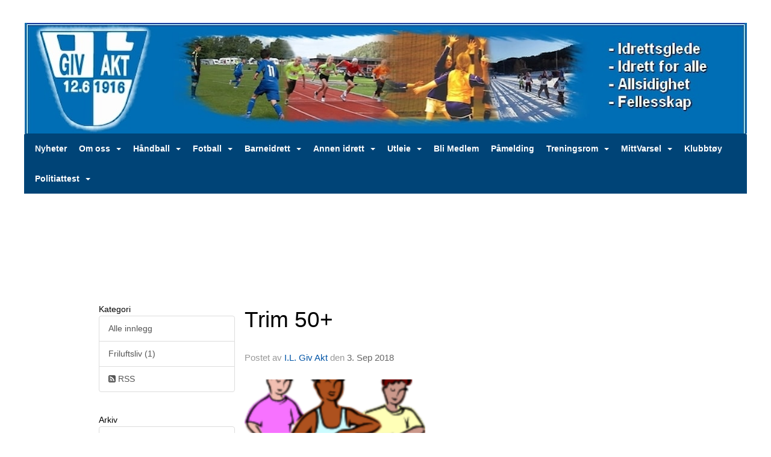

--- FILE ---
content_type: text/html
request_url: https://www.giv-akt.no/next/blog/post/131055/trim-50-
body_size: 90225
content:

<!DOCTYPE html>
<html lang="no">
<head>
    <meta charset="utf-8" />
    <meta name="viewport" content="width=device-width, initial-scale=1.0" />
    
    <title>Trim 50&#x2B;</title>
    <link rel="shortcut icon" href="/favicon.ico" type="image/x-icon" />
<script>
    (function () {
        var site = {"site":{"siteId":2677,"nifOrgSyncActive":true,"orgId":24051,"federationId":0,"applicationId":200000195,"applicationLogo":"https://cdn-bloc.no/background/200000195/394/2018/10/9/idrettenonline-logo.png","siteProfileUserId":1101602164,"siteProfileUserName":"I.L. Giv Akt","sitename":"I.L. Giv Akt","domain":"www.giv-akt.no","mainSite":{"siteId":2677,"nifOrgSyncActive":true,"orgId":24051,"federationId":0,"applicationId":200000195,"applicationLogo":null,"siteProfileUserId":1101602164,"siteProfileUserName":"I.L. Giv Akt","sitename":"I.L. Giv Akt","domain":"www.giv-akt.no","mainSite":null}},"mininetwork":{"siteId":2677,"miniNetworkId":0,"miniNetworkTitle":"","domain":"www.giv-akt.no","userId":1101602164,"mainSiteId":0,"siteIdForMemberDetails":0,"siteIdForEconomy":0},"isoCode":"nb-no","updateTime":"2026-01-19T23:22:33.9463885+01:00","dateFormat":"dd.mm.yy","webApiEndpoint":"https://webapi.webfarm3.bloc.no"};
        var siteContext = {"site":{"siteId":2677,"nifOrgSyncActive":true,"orgId":24051,"federationId":0,"applicationId":200000195,"applicationLogo":"https://cdn-bloc.no/background/200000195/394/2018/10/9/idrettenonline-logo.png","siteProfileUserId":1101602164,"siteProfileUserName":"I.L. Giv Akt","sitename":"I.L. Giv Akt","domain":"www.giv-akt.no","mainSite":{"siteId":2677,"nifOrgSyncActive":true,"orgId":24051,"federationId":0,"applicationId":200000195,"applicationLogo":null,"siteProfileUserId":1101602164,"siteProfileUserName":"I.L. Giv Akt","sitename":"I.L. Giv Akt","domain":"www.giv-akt.no","mainSite":null}},"mininetwork":{"siteId":2677,"miniNetworkId":0,"miniNetworkTitle":"","domain":"www.giv-akt.no","userId":1101602164,"mainSiteId":0,"siteIdForMemberDetails":0,"siteIdForEconomy":0},"isoCode":"nb-no","updateTime":"2026-01-19T23:22:33.9463885+01:00","dateFormat":"dd.mm.yy","webApiEndpoint":"https://webapi.webfarm3.bloc.no"};
        var userContext = {"mainProfile":{"userId":0,"guid":"","username":"","firstname":"","lastname":"","sex":0,"image":"","profileTypeId":0,"ParentUserId":null,"isPrimaryAccount":false},"currentProfile":{"userId":0,"guid":"","username":"","firstname":"","lastname":"","sex":0,"image":"","profileTypeId":0,"ParentUserId":null,"isPrimaryAccount":false},"accountId":0,"email":"","isWebmaster":false,"isPublisher":false,"isDevAdmin":false,"isNetworkAdmin":false,"updateTime":"2026-01-19T23:22:33.946418+01:00"};
        var themeCollectionContext = {"id":0,"name":null,"thumbnail":null,"header":{"id":183,"lastModified":"0001-01-01T00:00:00","title":"Idretten Online - Grønn","favIcon":"/favicon.ico","siteId":394,"image":"http://content.bloc.net/Files/SiteID/500/menutemplate/gron.png","updateTime":"0001-01-01T00:00:00","css":"","creator":null,"isPublic":false,"about":""},"logo":{"lastModified":"0001-01-01T00:00:00","fileName":"https://azure.content.bloc.net/logo/200000195/2677/2018/9/7/header-04.jpg","uploadTime":"2018-09-07T09:46:08.7438039+02:00","imageWidth":980,"imageHeight":150,"logoTopPosition":38,"logoLeftPosition":1,"logoMarginBottom":0,"logoCustomWidth":1200,"logoCustomHeight":184,"containerHeight":222,"containerWidth":1200,"logoVisibility":"always","disabled":false,"wrapperWidth":"1200px","wrapperBackgroundColor":"","url":"/","wrapperMarginLeft":"0px","wrapperMarginRight":"0px","wrapperMarginTop":"0px","wrapperMarginBottom":"0px","wrapperBackgroundImage":"","wrapperBackgroundThemePosition":"","wrapperBackgroundThemeRepeat":"","wrapperBackgroundThemeFixedImage":"scroll","wrapperBackgroundThemeSize":""},"background":{"id":108,"lastModified":"0001-01-01T00:00:00","categoryId":8,"title":"IO Crystal Dark Cerulean","backgroundThemefile":"//content.bloc.net/gfx/background/704/63-201503201216335872.jpg","backgroundThemeRepeat":"repeat-x","backgroundThemeColor":"#1d3474","backgroundThemeFixedImage":"scroll","backgroundThemePosition":"center","backgroundThemeSize":"auto"},"widgetAppearance":{"id":0,"lastModified":"0001-01-01T00:00:00","name":null,"enableWidgetAppearanceBorderRadius":false,"contentBorderColor":"#ffffff","contentFontColor":"#000000","contentBorderWidth":"0","contentBgColor":"#ffffff","paddingTop":"0px","paddingBottom":"0px","paddingLeft":"0px","paddingRight":"0px","wbgcolor":"#ffffff","wBoxedBorderColor":"#ebebeb","wHeaderBgColor":"rgb(0, 110, 181)","wBaseFontColor":"#000000","wHeaderFontColor":"#ffffff","wHeaderTextAlign":"left","wCornerRadius":"2px","contentBorderRadius":"0px","wHeaderFontSize":"15px","wHeaderFontWeight":"bold","wHeaderFontFamily":"","wHeaderLinkColor":"#ffffff","wHeaderPadding":"10px","headerPaddingTop":"10px","headerPaddingRight":"10px","headerPaddingBottom":"10px","headerPaddingLeft":"10px","wContentPadding":"10px","contentPaddingTop":"10px","contentPaddingBottom":"10px","contentPaddingLeft":"10px","contentPaddingRight":"10px","wBoxedBorderWidth":"1px","wBoxedBorderStyle":"solid","wHeaderBorderWidth":"0","wHeaderBorderStyle":"initial","wHeaderBorderColor":"#ebebeb","wContentBorderWidth":"0","wContentBorderStyle":"initial","wContentBorderColor":"#ebebeb","siteLinkColor":"rgb(191, 0, 0)","siteLinkHoverColor":"rgb(231, 18, 18)","siteLinkActiveColor":"rgb(231, 18, 18)","siteLinkVisitedColor":"rgb(231, 18, 18)"},"font":{"lastModified":"0001-01-01T00:00:00","headingTextTransform":"none","headingFontColor":"","baseFontStyle":"normal","baseFontSize":"14px","baseFontFamily":"Segoe UI, Myriad Pro, Tahoma, sans-serif\t","baseFontColor":"#000000","baseFontWeigthForJson":"normal","headingFontFamilyJson":"Segoe UI, helvetica, arial, sans-serif","headingFontStyleJson":"normal","headingFontWeightJson":"600","fontLineHeightJson":"normal","headingLineHeight":"1.1","headingLetterSpacing":null,"baseFontLetterSpacing":null},"form":{"lastModified":"0001-01-01T00:00:00","enableFormControlBorderRadius":false,"smallFormControlBorderRadius":"3px","defaultFormControlBorderRadius":"4px","largeFormControlBorderRadius":"6px"},"navigation":{"lastModified":"0001-01-01T00:00:00","templateId":0,"height":"","fontWeight":"bold","borderRadius":"3px 3px 0px 0px","borderTopLeftRadius":"3px","borderTopRightRadius":"3px","borderBottomRightRadius":"0px","borderBottomLeftRadius":"0px","submenuWidth":"160px","navOutherWidth":"1200px","navInnerWidth":"1200px","width":"","logoImage":"","mobileLogoImage":"","logoImageHeight":"50px","placementPosition":"belowLogoContainer","paddingLeft":"10px","paddingRight":"10px","paddingTop":"15px","paddingBottom":"15px","marginLeft":"0px","marginRight":"0px","marginTop":"0px","marginBottom":"0px","navOuterMarginTop":"0px","navOuterMarginRight":"0px","navOuterMarginBottom":"0px","navOuterMarginLeft":"0px","color":"","background":"rgb(0, 68, 119)","border":"#101010","linkColor":"rgb(255, 255, 255)","linkHoverColor":"rgb(255, 255, 255)","linkHoverBackground":"rgb(0, 110, 181)","linkActiveColor":"rgb(255, 255, 255)","linkActiveBackground":"rgb(0, 110, 181)","linkDisabledColor":"","linkDisabledBackground":"","brandColor":"","brandHoverColor":"","brandHoverBackground":"","brandText":"","brandVisibility":"always","brandUrl":"","brandMargins":"0px 0px 0px 0px","mobileBrandMargins":"0px 0px 0px 0px","toggleHoverBackground":"","toggleIconBarBackground":"rgb(97, 97, 97)","toggleBorderColor":"rgb(97, 97, 97)","alwaysUseToggler":false,"borderWidth":"0px","fontFamily":"","textTransform":"none","backgroundImage":"","fontSize":"14px","textAlignment":"left","stickyTop":false},"style":{"id":0,"lastModified":"0001-01-01T00:00:00","name":null,"sex0":"#0956a4 data-selector=","sex1":"#0956a4","sex2":"#0956a4 data-selector=","borderRadiusBase":"4px","borderRadiusSmall":"3px","borderRadiusLarge":"6px","linkColor":"rgb(191, 0, 0)","linkHoverColor":"rgb(231, 18, 18)","linkActiveColor":"rgb(231, 18, 18)","linkVisitedColor":"rgb(231, 18, 18)"},"canvas":{"id":0,"lastModified":"0001-01-01T00:00:00","logoContainerSize":"984px","navContainerSize":"984px","contentSize":"1200px","contentBackgroundColor":"Transparent","contentMarginTop":"0px","contentMarginBottom":"0px","contentPaddingTop":"16px","contentPaddingBottom":"16px","contentPaddingLeft":"16px","contentPaddingRight":"16px","sectionPaddingTop":"16px","sectionPaddingBottom":"0px","sectionPaddingLeft":"16px","sectionPaddingRight":"16px","columnPaddingTop":"0","columnPaddingBottom":"0","columnPaddingLeft":"8","columnPaddingRight":"8","logoContainerFloat":"none","navContainerFloat":"none","contentFloat":"none"},"buttons":{"id":0,"lastModified":"0001-01-01T00:00:00","name":null,"defaultButtonBackgroundColor":"#f0f0f0","defaultButtonTextColor":"#333333","defaultButtonBorderColor":"#cccccc","primaryButtonBorderColor":"#357ebd","primaryButtonBackgroundColor":"#428bca","primaryButtonTextColor":"#ffffff","dangerButtonBackgroundColor":"#d9534f","dangerButtonTextColor":"#ffffff","dangerButtonBorderColor":"#d43f3a","successButtonBackgroundColor":"#5cb85c","successButtonTextColor":"#ffffff","successButtonBorderColor":"#4cae4c","defaultButtonBorderWidth":"1px","defaultButtonBorderRadius":"4px","successButtonBorderRadius":"4px","successButtonBorderWidth":"1px","primaryButtonBorderRadius":"4px","primaryButtonBorderWidth":"1px","warningButtonBackgroundColor":"#f0ad4e","warningButtonBorderColor":"#eea236","warningButtonBorderRadius":"4px","warningButtonBorderWidth":"1px","warningButtonTextColor":"#ffffff","dangerButtonBorderRadius":"4px","dangerButtonBorderWidth":"1px","infoButtonBackgroundColor":"#5bc0de","infoButtonBorderColor":"#46b8da","infoButtonBorderRadius":"4px","infoButtonBorderWidth":"1px","infoButtonTextColor":"#ffffff"},"topbar":{"lastModified":"0001-01-01T00:00:00","topbarExtendedMenuJson":null,"topbarExtendedMenuIsEnabled":false,"topbarExtendedMenuTitle":null,"topbarTemplate":"Minimal","displayTopbarComponent":"true","displayLanguagePicker":false,"displaySignup":false,"displaySignin":true,"displaySearch":true,"displayFAQ":true,"displaySearchForAdministrators":false,"displayNetworkMenu":false,"displayPublishingToolV2":0,"displayPublishingTool":true,"displayMessageIcon":true,"displayAdminModusTool":true,"networkMenuTitle":"Sprek.io","logo":"","logoLink":"","faqLink":"/help/faq/overview","hideOnScroll":false,"backgroundColor":"#000000","backgroundHoverColor":"#2e2e2e","linkColor":"#9d9d9d","linkHoverColor":"#ffffff","borderColor":"#333"},"footer":{"id":0,"lastModified":"0001-01-01T00:00:00","name":null,"imagePath":null,"widgetPageFooterPageId":35951,"footerCode":"","footerPoweredByBloc":true,"footerLinkFontSize":"14px","footerLinkFontWeight":"bold","footerLinkColor":"white","footerPadding":"20px 10px 100px 10px","footerBackgroundColor":"Transparent","footerTextColor":"white"},"frontpage":{"type":1,"pageId":98161,"url":"/next/p/98161/ledig-stilling-daglig-leder---en-nokkelrolle-i-driften-og-utviklingen-av-i.l-giv-akt","newsFeedAsFrontpageForSignedInUsers":false},"settings":{"siteHasPOSModule":false,"siteHasWebsiteModule":true,"siteHasFileArchive":false,"siteHasEventModule":true,"siteHasStatsModule":true,"siteHasMemberAdministrationModule":true,"siteHasNewsletter":true,"siteHasBannerAdsFromNetwork":0,"websiteIsOnline":true,"googleTag":"","googleAnalyticsTrackId":"","googleAnalyticsTrackIdV4":"","facebookPixelId":"","twitterShareBtn":false,"noRobots":false,"robotTxtInfoSiteMapJson":"{\"siteMapForWidgetPages\":true,\"siteMapForEvents\":true,\"siteMapForClassifieds\":true,\"siteMapForBlogPosts\":true,\"siteMapForForum\":true,\"RobotsTxt\":\"\"}","signinRule_UrlToView":null,"paymentPackage":"Basic","signInRule_WhoCanSignIn":0,"signInRule_FacebookLogin":0,"signInRule_WithBankId":0,"signUpRule_WhoCanSignUp":0,"signupRule_SignupWithFacebook":0,"mainCompetitionId":0,"pluginNewsletterPopupIsActive":null},"bootstrap":{"screen_xs_min":"480px","screen_sm_min":"768px","screen_md_min":"992px","screen_lg_min":"1200px","screen_lg_max":"2048","screen_xs_max":"767px","screen_sm_max":"991px","screen_md_max":"1199px"},"localization":{"isocode":"nb-no","languageId":4,"googleTranslateISO":"no","winCode":"NO","macCode":"no_NB","htmlLang":"no","froalaLangCode":"nb","ll_CC":"nb_NO","backuplanguage":"en-us","languageName":"Norwegian","flag":"flags/no.gif","nativeName":"Bokmål","timeZone":"W. Europe Standard Time"},"customHTML":{"headHtml":"","bodyData":"","footerData":""},"websiteArticleSettings":{"displayRightColMyLastPost":true,"displayRightColArticleCategories":true,"displayRightColArticlePostSortedByYear":true}};

        function createProtectedProxy(obj) {
            return new Proxy(obj, {
                set(target, key, value) {
                    const error = new Error();
                    const stackTrace = error.stack || '';
                    console.warn(`Attempted to set ${key} to ${value}. Stack trace:\n${stackTrace}`);
                    return true;
                },
            });
        }

        window.safeProxy = new Proxy({
            Site: createProtectedProxy(site),
            SiteContext: createProtectedProxy(siteContext),
            UserContext: createProtectedProxy(userContext),
            ThemeCollectionContext: createProtectedProxy(themeCollectionContext)
        }, {
            set(target, key, value) {
                if (key === 'Site' || key === 'SiteContext' || key === 'UserContext' || key === 'ThemeCollectionContext') {
                    console.log(`Attempted to set ${key} to ${value}`);
                    return true;
                }
                target[key] = value;
                return true;
            },
        });

        window.Site = window.safeProxy.Site;
        window.SiteContext = window.safeProxy.SiteContext;
        window.UserContext = window.safeProxy.UserContext;
        window.ThemeCollectionContext = window.safeProxy.ThemeCollectionContext;
    })();
</script>

    <script>
        // Used to defer background-image in css
        window.onload = (e) => document.body.classList.add('loaded');
    </script>

    <script src="/next/js/vendors/jquery/jquery.min.js"></script>
    <script src="https://oldjs.bloc.net/scripts/bloc-primer.js"></script>



    <link rel="stylesheet" crossorigin="anonymous" href="https://vue.webfarm3.bloc.no/frontend/2.263.10/frontend.css">



<script type="module" crossorigin="anonymous" src="https://vue.webfarm3.bloc.no/frontend/2.263.10/index.js"></script>
    
    

	<link rel="canonical" href="https://www.giv-akt.no/next/blog/post/131055/trim-50-" />
	<meta property="fb:app_id" content="377020078234768" />
	<meta property="og:type" content="article" />
	<meta property="og:url" content="https://www.giv-akt.no/next/blog/post/131055/trim-50-" />
	<meta property="og:image:secure_url" content="https://cdn-bloc.no/froala/200000195/2677/2018/9/3/1535971049390.png?maxwidth=2048&amp;maxwidth=1080&amp;q=90" />
	<meta property="og:image" content="https://cdn-bloc.no/froala/200000195/2677/2018/9/3/1535971049390.png?maxwidth=2048&amp;maxwidth=1080&amp;q=90" />
	<meta property="og:image:height" content="1080" />
	<meta property="og:image:width" content="1080" />
	<meta property="og:title" content="Trim 50&#x2B;" />

	<meta property="og:description" content="Trim 50&#x2B; starter opp etter ferien mandag 2808 kl 18 - 19 i&#xA0;Gymsalen med &#xC5;se Berit. Kvinner og menn fra ca 50 &#xE5;r og eldre er velkommen til &#xE5; trimme. Ta med liggeunderlag.Godt for bl..." />

	<meta property="og:site_name" content="I.L. Giv Akt" />
	<meta property="fb:admins" content="856635617,518553527" />


    
    

    
    

    
<meta name="robots" content="noindex" />







</head>
<body class="requires-bootstrap-css">
    <!-- FrontendBaseLayout-->

                
                <div id="logoWrapper" class="clearfix " >
                    <div id="logoContainer" style="max-height:222px;height:calc(97vw / 5.41); position:relative; max-width: 100%; width:1200px;">
                        <a id="logo" style="top:38px; left:1px;" class="md:absolute" href="/next/p/98161/ledig-stilling-daglig-leder---en-nokkelrolle-i-driften-og-utviklingen-av-i.l-giv-akt" title="I.L. Giv Akt">
					        
                    <img  src="https://cdn-bloc.no/logo/200000195/2677/2018/9/7/header-04.jpg?width=1200&height=184&scale=both&mode=stretch&quality=90" 
                        width="1200" 
                        data-src="https://cdn-bloc.no/logo/200000195/2677/2018/9/7/header-04.jpg?width=1200&height=184&scale=both&mode=stretch&quality=90|https://cdn-bloc.no/logo/200000195/2677/2018/9/7/header-04.jpg?width=2400&height=368&scale=both&mode=stretch&quality=90" 
                        data-src-medium="https://cdn-bloc.no/logo/200000195/2677/2018/9/7/header-04.jpg?width=1200&height=184&scale=both&mode=stretch&quality=90|https://cdn-bloc.no/logo/200000195/2677/2018/9/7/header-04.jpg?width=2400&height=368&scale=both&mode=stretch&quality=90" 
                        data-src-small="https://cdn-bloc.no/logo/200000195/2677/2018/9/7/header-04.jpg?width=1200&height=184&scale=both&mode=stretch&quality=90|https://cdn-bloc.no/logo/200000195/2677/2018/9/7/header-04.jpg?width=2400&height=368&scale=both&mode=stretch&quality=90" 
                        data-original-image="https://cdn-bloc.no/logo/200000195/2677/2018/9/7/header-04.jpg" 
                         data-original-image='https://azure.content.bloc.net/logo/200000195/2677/2018/9/7/header-04.jpg' style='width:1200px;max-height:222px;' title='I.L. Giv Akt' />
                    
			    	    </a>
                    </div>
                </div>    <style>
        @media only screen and (min-width : 768px) {
            #logo {
                position: absolute;
            }
        }
        #logoWrapper {
            background-size: var(--theme-logo-wrapper-bg-size);
            background-color: var(--theme-logo-wrapper-bg-color);
            background-repeat: var(--theme-logo-wrapper-bg-repeat);
            background-position: var(--theme-logo-wrapper-bg-position);
            background-attachment: var(--theme-logo-wrapper-bg-attachment);
            width: calc(var(--theme-logo-wrapper-width) - var(--theme-logo-wrapper-margin-right) - var(--theme-logo-wrapper-margin-left));
            margin: var(--theme-logo-wrapper-margin-top) auto var(--theme-logo-wrapper-margin-bottom);
            float: var(--theme-logo-logo-container-float);
            max-width: 100%;
        }

        #logoContainer {
            width: 100%;
            margin: 0 auto;
            position: relative;
            overflow: hidden;
            max-width: var(--theme-logo-container-width);
        }

        #logo img {
            max-width: 100%;
        }
        /* Logo when mobile*/
        @media (max-width: 767px) {
            #logoContainer {
                height: auto !important;
            }
            #logo {
                padding-top: 0;
                position: static !important;
            }
            #logo img {
                height: auto !important;
            }
        }
    </style>
<style>
    @media (max-width: 767px) {

            body { 
                padding-top:45px !important;
            }
                }
</style>
<style>
    .bloc-skip-nav-link {
            position: absolute;
            z-index: 99999999;
            left: 0px;
            top: 0px;
            text-decoration: underline;
            color: white !important;
            background-color: #000;
            padding: 0.75rem 1.5rem;
            border-bottom-right-radius: 0.5rem;
            transform: rotateY(90deg);
            transform-origin: left;
            transition: all .2s ease-in-out;
        }

        .bloc-skip-nav-link:focus {
            transform: rotateY(0deg);
            color: white;
            left: 2px;
            top: 2px;
            outline: 1px solid #fff;
            outline-offset: 2px;
            box-shadow: 0 0 0 2px #000, 0 0 0 3px #fff;
        }
        @media (prefers-reduced-motion: reduce) {
            .bloc-skip-nav-link {
                transition: none !important;
            }
        }
</style>

<style id="bloc-navbar-style">
	/*
        Navigation
        Variables needs to be placed on body tag, because we also use them in widgets.

        NB! Do not edit without making the same changes in
        Bloc.Vue\src\components\Theme\ThemeMainMenu.vue
    */
    body {

        /* Size */
        --theme-mainmenu-outer-width: 1200px;
        --theme-mainmenu-outer-margin-top: 0px;
        --theme-mainmenu-outer-margin-bottom: 0px;
        --theme-mainmenu-inner-width: 1200px;

        /* Font */
        --theme-mainmenu-font-size: 14px;
        --theme-mainmenu-font-family: ;
        --theme-mainmenu-font-weight: bold;
        --theme-mainmenu-text-transform: none;
        --theme-mainmenu-color: ;

        /* Background */
        --theme-mainmenu-background: rgb(0, 68, 119);

        /* Border */
        --theme-mainmenu-border: #101010;
        --theme-mainmenu-border-radius: 3px 3px 0px 0px;
        --theme-mainmenu-border-top-left-radius: 3px;
        --theme-mainmenu-border-top-right-radius: 3px;
        --theme-mainmenu-border-bottom-right-radius: 0px;
        --theme-mainmenu-border-bottom-left-radius: 0px;
        --theme-mainmenu-border-width: 0px;

        /* Brand */
        --theme-mainmenu-brand-margins: 0px 0px 0px 0px;
        --theme-mainmenu-brand-hover-color: ;
        --theme-mainmenu-brand-hover-background: ;
        --theme-mainmenu-mobile-brand-margins: 0px 0px 0px 0px;

        /* Link */
        --theme-mainmenu-link-color: rgb(255, 255, 255);
        --theme-mainmenu-link-hover-color: rgb(255, 255, 255);
        --theme-mainmenu-link-hover-background: rgb(0, 110, 181);
        --theme-mainmenu-link-active-color: rgb(255, 255, 255);
        --theme-mainmenu-link-active-background: rgb(0, 110, 181);

        /* Toggle */
        --theme-mainmenu-toggle-border-color: rgb(97, 97, 97);
        --theme-mainmenu-toggle-hover-background: ;

        /* Padding */
        --theme-mainmenu-padding-top: 15px;
        --theme-mainmenu-padding-bottom: 15px;
        --theme-mainmenu-padding-left: 10px;
        --theme-mainmenu-padding-right: 10px;

        /* Margin */
        --theme-mainmenu-margin-top: 0px;
        --theme-mainmenu-margin-bottom: 0px;
        --theme-mainmenu-margin-left: 0px;
        --theme-mainmenu-margin-right: 0px;
        /* Submenu */
        --theme-mainmenu-submenu-width: 160px;

        /* Logo */
        --theme-mainmenu-logo-height: 50px;
        --theme-mainmenu-toggle-icon-bar-background: rgb(97, 97, 97);
    }


    .navContainer {
        margin-top: var(--theme-mainmenu-outer-margin-top);
        margin-bottom: var(--theme-mainmenu-outer-margin-bottom);
        font-size: var(--theme-mainmenu-font-size, inherit);
		width: var(--theme-mainmenu-outer-width, 984px);
		max-width:100%;
    }
	/* Navbar */
    .bloc-navbar {
		font-family: var(--theme-mainmenu-font-family, inherit) !important;
		background-image: var(--theme-mainmenu-background-image, none);
        background-color: var(--theme-mainmenu-background);
		text-transform: var(--theme-mainmenu-text-transform, normal);
        font-weight: var(--theme-mainmenu-font-weight, normal);
        border-color: var(--theme-mainmenu-border);
        border-width: var(--theme-mainmenu-border-width);
    }
    .bloc-navbar .container-fluid {
        /* todo: add the default value for container-fluid or canvas here. */
        width:var(--theme-mainmenu-inner-width, 984px);
		max-width:100%;
    }


	/* Brand */

    .bloc-navbar .navbar-brand img {
        margin:8px;
        border-radius:2px;
        height:32px;
        max-height:32px;
    }
@media only screen and (max-width: 767px) {.bloc-navbar .navbar-brand {height: auto;} .bloc-navbar .navbar-brand img {margin: var(--theme-mainmenu-mobile-brand-margins);height:50px;max-height:50px;}}

	@media only screen and (min-width: 768px) {.bloc-navbar .navbar-brand img {margin: var(--theme-mainmenu-brand-margins);height: var(--theme-mainmenu-logo-height); max-height:none;}}
    .bloc-navbar .gtranslate_menu_class {
        float: right;
        padding-left: var(--theme-mainmenu-padding-left);
        padding-right: var(--theme-mainmenu-padding-right);
        padding-top: var(--theme-mainmenu-padding-top);
        padding-bottom: var(--theme-mainmenu-padding-bottom);
        margin-left: var(--theme-mainmenu-margin-left);
        margin-right: var(--theme-mainmenu-margin-right);
        margin-top: var(--theme-mainmenu-margin-top);
        margin-bottom: var(--theme-mainmenu-margin-bottom);
    }
	.bloc-navbar .navbar-brand:hover,
	.bloc-navbar .navbar-brand:focus {
		color:var(--theme-mainmenu-brand-hover-color);
		background-color: var(--theme-mainmenu-brand-hover-background);
	}
	/* Text */
	.bloc-navbar .navbar-text {
		color: var(--theme-mainmenu-color);
	}
    .bloc-navbar .navbar-brand.navbar-brand-image,
    .bloc-navbar .navbar-brand.navbar-brand-image:focus,
    .bloc-navbar .navbar-brand.navbar-brand-image:active,
    .bloc-navbar .navbar-brand.navbar-brand-image:hover{
        height:auto;
        background-color:transparent;
    }

	/* Navbar links */
	.bloc-navbar .navbar-nav > li > a,
    .bloc-navbar .navbar-brand {
		color: var(--theme-mainmenu-link-color);
        font-weight:var(--theme-mainmenu-font-weight);
	}
	.bloc-navbar .navbar-nav > li > a:hover,
	.bloc-navbar .navbar-nav > li > a:focus,
    .bloc-navbar .navbar-brand:hover,
    .bloc-navbar .navbar-brand:focus {
		color: var(--theme-mainmenu-link-hover-color);
		background-color: var(--theme-mainmenu-link-hover-background);
	}
	.bloc-navbar .navbar-nav > .active > a,
	.bloc-navbar .navbar-nav > .active > a:hover,
	.bloc-navbar .navbar-nav > .active > a:focus,
    .bloc-navbar .navbar-brand:active,
    .bloc-navbar .navbar-brand:hover,
    .bloc-navbar .navbar-brand:focus {
		color: var(--theme-mainmenu-link-active-color);
		background-color: var(--theme-mainmenu-link-active-background);
	}
	.bloc-navbar .navbar-nav > .open > a,
	.bloc-navbar .navbar-nav > .open > a:hover,
    .bloc-navbar .navbar-nav > .open > a:focus {
        background-color: var(--theme-mainmenu-link-active-background);
        color:var(--theme-mainmenu-link-active-color) !important;
    }
	/* Navbar Toggle */
	.bloc-navbar .navbar-toggle {
		border-color: var(--theme-mainmenu-link-color);
	}
	.bloc-navbar .navbar-toggle:hover,
	.bloc-navbar .navbar-toggle:focus {
        border-color: var(--theme-mainmenu-link-hover-color);
		background-color: var(--theme-mainmenu-link-hover-background);
	}
	.bloc-navbar .navbar-toggle .icon-bar {
		background-color: var(--theme-mainmenu-link-color);
	}
    .bloc-navbar .navbar-toggle:hover .icon-bar,
    .bloc-navbar .navbar-toggle:focus .icon-bar {
		background-color: var(--theme-mainmenu-link-hover-color);
	}
	/* Navbar Collapsable */
	.bloc-navbar .navbar-collapse,
	.bloc-navbar .navbar-form {
		border-color: var(--theme-mainmenu-border);
	}
	.bloc-navbar .navbar-collapse {
		max-height:none;
	}
	/* Navbar Link (not used in main menu ) */
	.bloc-navbar .navbar-link {
		color: var(--theme-mainmenu-link-color);
	}
	.bloc-navbar .navbar-link:hover {
		color: var(--theme-mainmenu-link-hover-color);
	}
	/* Dropdowns */
	.bloc-navbar .dropdown-menu {
		color: var(--theme-mainmenu-color) !important;
		background-color: var(--theme-mainmenu-background);
        border-top:0;
	}
	.bloc-navbar .dropdown-menu > li > a {
		color: var(--theme-mainmenu-link-color);
	}
	.bloc-navbar .dropdown-menu > li > a:hover,
	.bloc-navbar .dropdown-menu > li > a:focus {
		color: var(--theme-mainmenu-link-hover-color);
		background-color: var(--theme-mainmenu-link-hover-background);
	}
	.bloc-navbar .navbar-nav .open .dropdown-menu > .active > a,
	.bloc-navbar .navbar-nav .open .dropdown-menu > .active > a:hover,
	.bloc-navbar .navbar-nav .open .dropdown-menu > .active > a:focus {
		color: var(--theme-mainmenu-link-active-color);
		background-color: var(--theme-mainmenu-link-active-background);
	}
	.bloc-navbar .has-link > a.caret-trigger {
		padding-left: 0;
	}
    .bloc-navbar b.caret {
		margin-left:10px;
	}
    .bloc-navbar .fa.fa-plus {
		line-height:20px;
	}

	#toggle-mobile-menu {
		display: none;
	}

	/* TABS AND DESKTOP ONLY */
	@media (min-width: 768px) {

        .bloc-navbar {
            border-top-left-radius: var(--theme-mainmenu-border-top-left-radius);
            border-top-right-radius: var(--theme-mainmenu-border-top-right-radius);
            border-bottom-right-radius: var(--theme-mainmenu-border-bottom-right-radius);
            border-bottom-left-radius: var(--theme-mainmenu-border-bottom-left-radius);
		}
        .bloc-navbar .navbar-brand img {
            border-top-left-radius: var(--theme-mainmenu-border-radius);
            border-bottom-left-radius: var(--theme-mainmenu-border-radius);
        }
		.bloc-navbar {
			min-height:0 !important;
		}
        .bloc-navbar .navbar-header > a.navbar-brand {
				padding-top:var(--theme-mainmenu-padding-top);

				padding-bottom:var(--theme-mainmenu-padding-bottom);
        }
		.bloc-navbar .navbar-nav > li > a {
			color: rgb(255, 255, 255);
				padding-left:var(--theme-mainmenu-padding-left);

				padding-right:var(--theme-mainmenu-padding-right);

				padding-top:var(--theme-mainmenu-padding-top);


				padding-bottom:var(--theme-mainmenu-padding-bottom);



				margin-left:var(--theme-mainmenu-margin-left);


				margin-right:var(--theme-mainmenu-margin-right);

				margin-top:var(--theme-mainmenu-margin-top);

				margin-bottom:var(--theme-mainmenu-margin-bottom);


		}

		.bloc-navbar .navbar-nav .open .dropdown-menu {
			float: right;
            min-width:var(--theme-mainmenu-submenu-width) !important;
		}

		.bloc-navbar .navbar-nav .dropdown-submenu > a:hover:after {
			border-left-color: var(--theme-link-active-color);
		}

		.bloc-navbar .navbar-nav > li.has-link > a,
		.bloc-navbar .navbar-nav > li > a.dropdown-toggle {
			float: left;
		}

		.bloc-navbar .navbar-nav i.fa {
			display: none; /* display none here will hide fa-icons */
		}
        .bloc-navbar .navbar-nav > li > a > i.fa {
			display: inline-block;
		}

		.bloc-navbar .has-link .dropdown-menu {
			right: 0;
			left:auto;
		}

		/* Sub-Submenus */
		.bloc-navbar .dropdown-submenu .dropdown-menu{
			left: 100%;
		}

        .bloc-navbar .navbar-nav.navbar-right > li:last-child .dropdown-submenu .dropdown-menu{
            right: 100%;
            left: auto;
        }

        /* Center align menu */






	}

    /*
    MOBILE ONLY
	*/

	@media (max-width: 767px) {
        #navContainer .navbar-header {
            display: grid;
            align-items: stretch;
        }
        #toggle-mobile-menu {
            display: grid;
            place-items: center;
margin: 0.25rem;
			color: var(--theme-mainmenu-link-color, var(--theme-link-color, #00F));
        }
            #toggle-mobile-menu:hover {
                color: var(--theme-mainmenu-link-hover-color);
                background-color: var(--theme-mainmenu-link-hover-background);
            }


            /*#toggle-mobile-menu:focus-visible {
                outline: 5px auto -webkit-focus-ring-color;
                outline-offset: -2px;
                box-shadow: 0 0 0 2px var(--theme-link-color), 0 0 0 3px white;
                border-radius: 3px;
            }*/
            #navContainer a.navbar-brand-image {
            margin-right: 2rem;
			margin: 0.25rem 1rem 0.25rem 0.25rem;
        }
        #bloc-navbar-main {
            font-size: 120%;
            display: none;
            position: absolute;
            left: 0;
            width: 100%;
            overflow-y: auto;
            scrollbar-gutter: stable;
            z-index: 1020;
            max-height: calc(100vh - var(--mobile-menu-height, 100px));
            background-color: var(--theme-mainmenu-background);
            margin: 0 !important;
            border-bottom: 2px solid rgba(0, 0, 0, 0.22);
        }
            #bloc-navbar-main::-webkit-scrollbar {
                width: 0;
            }
            #bloc-navbar-main ul.navbar-nav {
				width:100%;
                padding-bottom: 4px;
                margin: 0 !important;
            }
                #bloc-navbar-main ul.navbar-nav > li {
                    border-top-color: rgba(0, 0, 0, 0.22);
					border-top-width: 1px;
                    border-top-style: solid;
                }
                    #bloc-navbar-main ul.navbar-nav > li > a {
                        display: flex;
                        justify-content: space-between;
                        align-items: center;
                        padding: 1.5rem 1rem;
                    }
                        #bloc-navbar-main ul.navbar-nav > li > a > i {
                            margin-top: -1rem;
                            margin-bottom: -1rem;
                        }
        .bloc-navbar .navbar-nav .open .dropdown-menu > li > a {
			color: var(--theme-mainmenu-link-color);
		}

		.bloc-navbar .navbar-nav .open .dropdown-menu > li > a:hover,
		.bloc-navbar .navbar-nav .open .dropdown-menu > li > a:focus {
			color: var(--theme-mainmenu-link-hover-color:);
		}

		.bloc-navbar .navbar-nav .dropdown-submenu > a:hover:after {
			border-top-color: var(--theme-mainmenu-link-active-color);
		}

		.bloc-navbar b.caret {
			display: none;
		}

		.bloc-navbar .navbar-nav .dropdown-submenu > a:after {
			display: none;
		}

		.bloc-navbar .has-link > a.caret-trigger {
			padding-left: 0;
			position: absolute;
			right: 0;
			top: 0;
		}

		.bloc-navbar .has-link > a > i.fa {
			display: none;
		}

		.bloc-navbar .has-link > .caret-trigger > i.fa {
			display: block;
		}

        /*
          Hide the [+] icon on items with sub-sub for mobile view
          Add indent on the sub-sub menu
        */


        .bloc-navbar .menu-depth-0.open .menu-depth-1 ul {
          display:block !important;
        }
        .bloc-navbar .menu-depth-1 .dropdown-toggle i,
        .bloc-navbar .menu-depth-1 .dropdown-toggle b{
          display:none !important;
        }

		.bloc-navbar .menu-depth-0 .dropdown-menu li a {
			padding-left:20px !important;
		}
		.bloc-navbar .menu-depth-1 .dropdown-menu li a {
			padding-left:40px !important;
		}
		.bloc-navbar .menu-depth-1 .dropdown-menu li a:before{
			content:'•  ';
		}
		.bloc-navbar .menu-depth-2 .dropdown-menu li a {
			padding-left:60px !important;
		}
		.bloc-navbar .menu-depth-3 .dropdown-menu li a {
			padding-left:90px !important;
		}
	}
</style>
<script>
	(function () {
		function isChildOf(child, parent) {
			if (parent === null)
				return false;
			let node = child.node;
			while (node !== null) {
                if (node === parent) {
                    return true;
                }
                node = node.parentNode;
			}
			return false;
		}

		function debounce(func, wait) {
			let timeout;
			return function (...args) {
				clearTimeout(timeout);
				timeout = setTimeout(() => func.apply(this, args), wait);
			};
		}

		function updateMenuVariable() {
			const poweredByHeight = document.getElementById('poweredBy')?.clientHeight ?? 0;
			const topbarHeight = document.querySelector('nav.navbar.navbar-minimal')?.clientHeight ?? 0;
			const otherTopbarHeight = document.querySelector('nav.navbar.navbar-default')?.clientHeight ?? 0;
			const navbarHeaderHeight = document.getElementById('navContainer')?.querySelector('.navbar-header')?.clientHeight ?? 0;
			const logoContainerHeight = document.getElementById('logoWrapper')?.clientHeight ?? 0;

			const newValue = poweredByHeight + topbarHeight + (navbarHeaderHeight*2) + logoContainerHeight + otherTopbarHeight;

			document.body.style.setProperty('--mobile-menu-height', `${newValue}px`);
		}

		const debouncedUpdateMenuVariable = debounce(updateMenuVariable, 50);

		const resizeObserver = new ResizeObserver((entries) => {
			for (let entry of entries) {
				if (entry.target === document.body) {
					debouncedUpdateMenuVariable();
				}
			}
		});

		resizeObserver.observe(document.body);

		const mutationObserver = new MutationObserver((mutations) => {
			// Filter out mutations caused by changes to the style element
			if (!mutations.some(mutation => mutation.target.id === 'bloc-navbar-style')) {
				debouncedUpdateMenuVariable();
			}
		});

		mutationObserver.observe(document.body, {
			childList: true,
			subtree: true,
		});

		window.addEventListener('resize', debouncedUpdateMenuVariable);

		function toggleBlocMobileMenu(ev) {
			ev.stopPropagation();
			const toggleBtnIcon = document.getElementById('toggle-mobile-menu').querySelector('span.fa');
			const navbarContent = document.getElementById('bloc-navbar-main');
			const mainContent = document.querySelector('main#content');
			const footerContent = document.querySelector('footer');

			if (navbarContent.style.display === 'block') {
				navbarContent.removeAttribute('style');
				document.body.style.overflow = '';

				
				toggleBtnIcon.classList.add('fa-bars');
				toggleBtnIcon.classList.remove('fa-times')

				// Remove event listeners if present
				mainContent.removeEventListener('click', toggleBlocMobileMenu);
				footerContent?.removeEventListener('click', toggleBlocMobileMenu);
			} else {
				// Open menu (remove scrolling on elements behind the menu)
				document.body.style.overflow = 'hidden';
				navbarContent.style.display = 'block';

				// Toggle the icon to open state
				toggleBtnIcon.classList.add('fa-times');
				toggleBtnIcon.classList.remove('fa-bars')

				navbarContent.getClientRects

				// Make sure the user is fully scrolled up to the menu
				const menuContainer = document.getElementById('navContainer');
				const menuContainerPos = menuContainer.getClientRects()[0]?.top ?? 0;

				// Topbar will be in the way
				const topbarHeight = document.querySelector('nav.navbar.navbar-minimal')?.clientHeight ?? 0;
				const otherTopbarHeight = document.querySelector('nav.navbar.navbar-default')?.clientHeight ?? 0;
				// Logo too, if it's in use
				const logoContainerHeight = document.getElementById('logoWrapper')?.clientHeight ?? 0;

				window.scrollTo(0, menuContainerPos - topbarHeight - otherTopbarHeight - logoContainerHeight);
				
				// Clicking on mainContent or footer should close the menu, but not on the first click (if the menu is in widget, ie. inside mainContent)
				if (!isChildOf(navbarContent, mainContent))
					mainContent.addEventListener('click', toggleBlocMobileMenu, { once: true });
				if (!isChildOf(navbarContent, footerContent))
					footerContent?.addEventListener('click', toggleBlocMobileMenu, { once: true });
			}
		}

		document.addEventListener('DOMContentLoaded', () => {
			console.log('attaching.');
            const toggleMobileMenu = document.getElementById('toggle-mobile-menu');
			if (toggleMobileMenu) {
				// Make sure we don't double-attach
				toggleMobileMenu.removeEventListener('click', toggleBlocMobileMenu);
				toggleMobileMenu.addEventListener('click', toggleBlocMobileMenu);
            }
        });
	})();

</script>
<div id="navContainer" class="navContainer" style="display:block;">
    <a class="bloc-skip-nav-link" href="#bloc-skip-nav">Hopp til sideinnhold</a>
	<nav class="bloc-navbar navbar " role="navigation" style="margin-bottom: 0;">
		<div class="container-fluid">
			<div class="navbar-header">
                    <span></span>
                    <a id="toggle-mobile-menu" tabindex="0" role="button" class="btn" onkeypress="if (event.keyCode == 13 || event.key == ' ' || event.code == 'Space') { { this.click(); return false; }}">
                        <span class="sr-only">
                            Veksle navigasjon
                        </span>
                        <span class="fa fa-bars fa-2x"></span>
                    </a>
			</div>
			<div id="bloc-navbar-main">
                <ul class="nav navbar-nav ">
                    
								<li  data-menuId="53708">
									<a href="/next/p/33650/nyheter" target="">Nyheter</a>
								</li>
								            <li class="dropdown  menu-depth-0" data-menuId="53709">
									            <a class="dropdown-toggle caret-trigger" data-toggle="dropdown" tabindex="0" onkeypress="if (event.keyCode == 13){{ this.click(); }}" >Om oss<b class="caret hidden-xs"></b><i class="fa visible-xs fa-plus pull-right"></i></a><ul class='dropdown-menu'>
								<li  data-menuId="129874">
									<a href="https://drive.google.com/file/d/1IlygiH-y7svc2e5fQhzmOXVKOXiwtwDt/view?usp=sharing" target="">Organisasjonsplan</a>
								</li>
								            <li class="dropdown-submenu  menu-depth-1" data-menuId="56931">
									            <a class="dropdown-toggle caret-trigger" data-toggle="dropdown" tabindex="0" onkeypress="if (event.keyCode == 13){{ this.click(); }}" >Hovedstyret<b class="caret visible-xs"></b><i class="fa visible-xs fa-plus pull-right"></i></a><ul class='dropdown-menu' >
								<li  data-menuId="53710">
									<a href="/next/p/33651/styret" target="">Styret</a>
								</li></ul>
								            </li>
								<li  data-menuId="56982">
									<a href="/next/p/35395/husstyretfellesstyret" target="">Husstyret/Fellesstyret</a>
								</li>
								<li  data-menuId="81959">
									<a href="/next/p/52473/medlemskontingent" target="">Medlemskontingent</a>
								</li>
								            <li class="dropdown-submenu  menu-depth-1" data-menuId="73273">
									            <a class="dropdown-toggle caret-trigger" data-toggle="dropdown" tabindex="0" onkeypress="if (event.keyCode == 13){{ this.click(); }}" >Årsmøte<b class="caret visible-xs"></b><i class="fa visible-xs fa-plus pull-right"></i></a><ul class='dropdown-menu' >
								<li  data-menuId="73272">
									<a href="/next/p/46262/arsmote-2019" target="">Årsmøte 2019</a>
								</li></ul>
								            </li>
								<li  data-menuId="56936">
									<a href="https://docs.google.com/document/d/1fclWSPrTmQt30CpMFDb35TSyRX1lKJIf/edit" target="">Lov IL Giv Akt</a>
								</li>
								<li  data-menuId="56937">
									<a href="/old/storage/files?uid=1101602164&pfi=32810&ispage=true" target="">Retningslinjer</a>
								</li>
								<li  data-menuId="56979">
									<a href="/next/p/35394/hjertestarter" target="">Hjertestarter</a>
								</li>
								<li  data-menuId="64557">
									<a href="/next/p/38610/giv-akt%27s-vaffelrore" target="">Giv Akt's vaffelrøre</a>
								</li>
								            <li class="dropdown-submenu  menu-depth-1" data-menuId="59136">
									            <a class="dropdown-toggle caret-trigger" data-toggle="dropdown" tabindex="0" onkeypress="if (event.keyCode == 13){{ this.click(); }}" >Støtt oss<b class="caret visible-xs"></b><i class="fa visible-xs fa-plus pull-right"></i></a><ul class='dropdown-menu' >
								<li  data-menuId="61165">
									<a href="/next/p/37149/grasrotandelen" target="">Grasrotandelen</a>
								</li>
								<li  data-menuId="59501">
									<a href="/next/p/36548/pantebu" target="">Pantebu</a>
								</li></ul>
								            </li>
								<li  data-menuId="53711">
									<a href="/next/p/33652/kontakt-oss" target="">Kontakt Oss</a>
								</li></ul>
								            </li>
								            <li class="dropdown  menu-depth-0" data-menuId="56943">
									            <a class="dropdown-toggle caret-trigger" data-toggle="dropdown" tabindex="0" onkeypress="if (event.keyCode == 13){{ this.click(); }}" >Håndball<b class="caret hidden-xs"></b><i class="fa visible-xs fa-plus pull-right"></i></a><ul class='dropdown-menu'>
								<li  data-menuId="61147">
									<a href="/next/p/37138/styret-handball-jr." target="">Styret Håndball Jr.</a>
								</li>
								<li  data-menuId="61150">
									<a href="/next/p/37141/sportsplan" target="">Sportsplan</a>
								</li></ul>
								            </li>
								            <li class="dropdown  menu-depth-0" data-menuId="56944">
									            <a class="dropdown-toggle caret-trigger" data-toggle="dropdown" tabindex="0" onkeypress="if (event.keyCode == 13){{ this.click(); }}" >Fotball<b class="caret hidden-xs"></b><i class="fa visible-xs fa-plus pull-right"></i></a><ul class='dropdown-menu'>
								<li  data-menuId="84518">
									<a href="/next/p/54106/sportsplan" target="">Sportsplan</a>
								</li>
								<li  data-menuId="59140">
									<a href="/next/p/36344/styret-fotball" target="">Styret Fotball</a>
								</li></ul>
								            </li>
								            <li class="dropdown  menu-depth-0" data-menuId="57006">
									            <a class="dropdown-toggle caret-trigger" data-toggle="dropdown" tabindex="0" onkeypress="if (event.keyCode == 13){{ this.click(); }}" >Barneidrett<b class="caret hidden-xs"></b><i class="fa visible-xs fa-plus pull-right"></i></a><ul class='dropdown-menu'>
								<li  data-menuId="57007">
									<a href="/next/p/35415/styret-barneidrett" target="">Styret Barneidrett</a>
								</li>
								<li  data-menuId="57003">
									<a href="/next/p/35412/arshjul" target="">Årshjul</a>
								</li>
								<li  data-menuId="57005">
									<a href="/next/p/35414/lenker" target="">Lenker</a>
								</li></ul>
								            </li>
								            <li class="dropdown  menu-depth-0" data-menuId="56945">
									            <a class="dropdown-toggle caret-trigger" data-toggle="dropdown" tabindex="0" onkeypress="if (event.keyCode == 13){{ this.click(); }}" >Annen idrett<b class="caret hidden-xs"></b><i class="fa visible-xs fa-plus pull-right"></i></a><ul class='dropdown-menu'>
								<li  data-menuId="56991">
									<a href="/next/p/35400/basisball" target="">Basisball</a>
								</li>
								<li  data-menuId="56992">
									<a href="/next/p/35401/trim-50-" target="">Trim 50&#43;</a>
								</li></ul>
								            </li>
								            <li class="dropdown  menu-depth-0" data-menuId="57009">
									            <a class="dropdown-toggle caret-trigger" data-toggle="dropdown" tabindex="0" onkeypress="if (event.keyCode == 13){{ this.click(); }}" >Utleie<b class="caret hidden-xs"></b><i class="fa visible-xs fa-plus pull-right"></i></a><ul class='dropdown-menu'>
								            <li class="dropdown-submenu  menu-depth-1" data-menuId="59134">
									            <a class="dropdown-toggle caret-trigger" data-toggle="dropdown" tabindex="0" onkeypress="if (event.keyCode == 13){{ this.click(); }}" >Giv Akt loftet<b class="caret visible-xs"></b><i class="fa visible-xs fa-plus pull-right"></i></a><ul class='dropdown-menu' >
								<li  data-menuId="59126">
									<a href="/next/p/36336/informasjonpris" target="">Informasjon/pris</a>
								</li>
								<li  data-menuId="120284">
									<a href="/next/p/82621/utleiereglement-og-branninstruks" target="">Utleiereglement og branninstruks</a>
								</li>
								<li  data-menuId="58058">
									<a href="/gallery/index?uid=1102726782&isPage=true" target="">Bilder</a>
								</li></ul>
								            </li>
								            <li class="dropdown-submenu  menu-depth-1" data-menuId="59135">
									            <a class="dropdown-toggle caret-trigger" data-toggle="dropdown" tabindex="0" onkeypress="if (event.keyCode == 13){{ this.click(); }}" >Vigelandsstua<b class="caret visible-xs"></b><i class="fa visible-xs fa-plus pull-right"></i></a><ul class='dropdown-menu' >
								<li  data-menuId="57875">
									<a href="/next/p/35813/informasjonpris" target="">Informasjon/pris</a>
								</li>
								<li  data-menuId="58057">
									<a href="/gallery/index?uid=1102726781&isPage=true" target="">Bilder</a>
								</li></ul>
								            </li></ul>
								            </li>
								<li  data-menuId="53713">
									<a href="/old/register/apply/application" target="">Bli Medlem</a>
								</li>
								<li  data-menuId="65147">
									<a href="/next/p/39024/pamelding" target="">Påmelding</a>
								</li>
								            <li class="dropdown  menu-depth-0" data-menuId="95019">
									            <a class="dropdown-toggle caret-trigger" data-toggle="dropdown" tabindex="0" onkeypress="if (event.keyCode == 13){{ this.click(); }}" >Treningsrom<b class="caret hidden-xs"></b><i class="fa visible-xs fa-plus pull-right"></i></a><ul class='dropdown-menu'>
								<li  data-menuId="95027">
									<a href="/next/p/62558/retningslinjer-for-bruk-av-treningsrom" target="">Retningslinjer for bruk av treningsrom</a>
								</li>
								<li  data-menuId="95026">
									<a href="/next/p/62557/pris" target="">Pris</a>
								</li>
								<li  data-menuId="95029">
									<a href="https://www.giv-akt.no/events/ticketcart?eventid=1000061328" target="">Innmelding</a>
								</li>
								<li  data-menuId="95024">
									<a href="/next/p/62555/samtykkeskjema-foresatt" target="">Samtykkeskjema foresatt</a>
								</li>
								<li  data-menuId="95568">
									<a href="https://www.giv-akt.no/gallery/album?uid=1101602164&aid=90227&ispage=true&pcid=810&colid=811" target="">Bilder</a>
								</li></ul>
								            </li>
								            <li class="dropdown  menu-depth-0" data-menuId="103292">
									            <a class="dropdown-toggle caret-trigger" data-toggle="dropdown" tabindex="0" onkeypress="if (event.keyCode == 13){{ this.click(); }}" >MittVarsel<b class="caret hidden-xs"></b><i class="fa visible-xs fa-plus pull-right"></i></a><ul class='dropdown-menu'>
								<li  data-menuId="-1">
									<a href="/next/p/68775/mittvarsel" target="">MittVarsel</a>
								</li>
								<li  data-menuId="103305">
									<a href="/next/p/68782/informasjon-om-a-varsle" target="">Informasjon om å varsle</a>
								</li>
								<li  data-menuId="103307">
									<a href="/next/p/68783/saksgang-i-en-varslingssak" target="">Saksgang i en varslingssak</a>
								</li>
								<li  data-menuId="103308">
									<a href="/next/p/68784/temaside-varsling" target="">Temaside Varsling</a>
								</li></ul>
								            </li>
								<li  data-menuId="131260">
									<a href="/next/p/91596/klubbtoy" target="">Klubbtøy</a>
								</li>
								            <li class="dropdown  menu-depth-0" data-menuId="132738">
									            <a class="dropdown-toggle caret-trigger" data-toggle="dropdown" tabindex="0" onkeypress="if (event.keyCode == 13){{ this.click(); }}" >Politiattest<b class="caret hidden-xs"></b><i class="fa visible-xs fa-plus pull-right"></i></a><ul class='dropdown-menu'>
								<li  data-menuId="132742">
									<a href="/next/p/92824/informasjon-om-politattestordningen" target="">Informasjon om politattestordningen</a>
								</li>
								<li  data-menuId="132747">
									<a href="/next/p/92825/soknad-om-politiattest---steg-for-steg" target="">Søknad om politiattest - steg for steg</a>
								</li></ul>
								            </li>
                </ul>
			</div>
		</div>
	</nav>
</div>
<script src="https://www.bloc.net/next/js/mainmenu.js?v-2026119"  ></script>
        <div class="clearfix"></div>


    
    <div id="app" data-props='{"scope":"","bot":false,"showHeader":false}'></div>
    <main id="content" class="canvas-staticpage">
    <a name="bloc-skip-nav" style="position: absolute; scroll-margin-top: 70px;"></a>
    <div class="layout-canvas">
        



	<div id="vue-widget-profile-header" class="mb-4"
	data-vue-widget-name="ProfileHeader" data-props='{
	"guid": "bd1d1673-34b8-4bd2-a100-c95fba67946e",
	"userId": 1101602164,
	"username": "I.L. Giv Akt",
	"profileImage": "",
	"tileId": 6
	}' style="min-height: 150px;">
	</div>





<div class="row">

		<div class="col-sm-3">





					<div>


<div class="w">
    <div class="wHeader boxed">
        <h2>Kategori</h2>
    </div>
    <div class="list-group">
        
            <a class="list-group-item" href="/next/blog/1101602164/i.l.-giv-akt">
                Alle innlegg
            </a>
        

        <a class="list-group-item " 
        
       href="/next/blog/1101602164/i.l.-giv-akt?cat=Friluftsliv">
                Friluftsliv (1)
        </a>


        
       
            <a class="list-group-item" href="/next/blog/rss?uid=1101602164" target="_blank">
                <i class="fa fa-rss-square"></i> RSS
            </a>
        
    </div>
</div>



<div class="w">
    <div class="wHeader boxed">
        <h2>Arkiv</h2>
    </div>
  
    <div class="list-group">
        
                <a class="list-group-item" href="/next/blog/1101602164/i.l.-giv-akt?year=2024&month=0">
                    2024 (1)
                </a>
                <a class="list-group-item" href="/next/blog/1101602164/i.l.-giv-akt?year=2023&month=0">
                    2023 (4)
                </a>
                <a class="list-group-item" href="/next/blog/1101602164/i.l.-giv-akt?year=2021&month=0">
                    2021 (3)
                </a>
                <a class="list-group-item" href="/next/blog/1101602164/i.l.-giv-akt?year=2020&month=0">
                    2020 (18)
                </a>
                <a class="list-group-item" href="/next/blog/1101602164/i.l.-giv-akt?year=2019&month=0">
                    2019 (19)
                </a>
                <a class="list-group-item" href="/next/blog/1101602164/i.l.-giv-akt?year=2018&month=0">
                    2018 (31)
                </a>
        
    </div>
</div>



					</div>


		</div>


	<div class="col-sm-9">

		
				<h1 class="blog-title">
					<a href="/next/blog/post/131055/trim-50-?ispage=true">Trim 50+</a>
				</h1>
				<p class="blog-by">
					Postet av 
					<a href="/next/profile/1101602164/i.l.-giv-akt">I.L. Giv Akt</a> 
					den 
					<span class="date">3. Sep 2018</span>
				</p>
			







		<div class="blog-entry fr-view">
			<p><img src="https://azure.content.bloc.net/froala/200000195/2677/2018/9/3/1535971049390.png?maxwidth=2048&width=1024&quality=90" style="width: 300px;" class="fr-fic fr-dib fr-fil">Trim 50+ starter opp etter ferien mandag 2808 kl 18 - 19 i &nbsp;Gymsalen med &Aring;se Berit. Kvinner og menn fra ca 50 &aring;r og eldre er velkommen til &aring; trimme. Ta med liggeunderlag.</p><p>Godt for bl. a nakke, skuldre, rygg, hofter m.m.</p>
			<div class="clearfix"></div>

		</div>


		<script>
			jQuery(function ($) {
			renderEmbed($('.blog-entry'));
			});
		</script>
		<!-- Customer BEST Nordstrand does not want social stuffs on their blogposts -->
			<hr />









<div class="pull-right" style="width:100px;">
	<div class="fb-share-button" data-href="http://www.giv-akt.no//next/blog/post/131055/trim-50-" data-layout="button_count" data-size="small">
        
        <a target="_blank" href="https://www.facebook.com/dialog/share?app_id=377020078234768&display=popup&href=http%3A%2F%2Fwww.giv-akt.no%2F%2Fnext%2Fblog%2Fpost%2F131055%2Ftrim-50-" class="fb-xfbml-parse-ignore">
            Del
        </a>
	</div>
</div>
<div class="clearfix"></div>









<div class="clearfix"></div>



<h3>Kommentarer</h3>


<ul class="media-list">
</ul>



    <p><b>Logg inn for å skrive en kommentar.</b></p>


	</div>

	

	

</div>


    </div>
</main>

  




    
        <footer>
            



<style>
                    #layout-wrapper-62295 {
                        width:1200px;
                        margin:0 auto; 
                        max-width: 100%;
                        
                    }
                    #layout-wrapper-62295 .layout-wrapper-background {
                        background-color:#fff; 
                        
                    }</style>    <div id="layout-wrapper-62295" class="layout-canvas clearfix">

        <div class="layout-wrapper-background" ></div>
        
        
                <style>
                    #layout-62295 {
                        position:relative; 
                        clear:both; 
                        padding-top:16px;
                        padding-right:0px;
                        padding-bottom:0px;
                        padding-left:0px;
                        width:1216px;
                        max-width:100%;
                    } 
                    
                </style>
        <div 
            id="layout-62295" 
            class="row row-layout section-vertical-align-top 
            " 
            data-container-id="62295" 
            data-test="Sandwich" 
            data-page-id="35951">


            <style>
                #layout-62295-col-1 { 
                    padding-left:8px;
                    padding-right:0px;
                    padding-top:0;
                    padding-bottom:0;
                }
                
            </style>                <div 
                    id="layout-62295-col-1" 
                    class='ui-layout-col col-vertical-align-top col-xs-12 col-sm-7' 
                    data-col-size='7' 
                    data-column='1' 
                    data-container-id='62295' 
                    data-colwidth='700'>

                    <!-- Widget container -->
                    <div 
                        class='widgets-container' 
                        data-column="1" 
                        data-container-id="62295" 
                        data-colwidth="700">
                        <!-- Widget Loop -->
                            <div 
                                id="widget-214908" 
                                class="widget-container" 
                                data-container-id="62295" 
                                data-widget-id="214908" 
                                data-page-id="35951">
                                <style>
                                    
                        #widget-214908 {
                            margin-bottom:16px;
                        }
                    
                            #widget-214908 .w {
                                background-color:#ffffff;
                            }
                        
                        #widget-214908 {
                            
                            
                            
                            
                        }
                        #widget-214908 .w {
                            
                            
                            
                            
                            
                            background-color:#ffffff;
                            
                        }
                        /* Mobile screens (0px - 768px) */
                        #widget-214908 .w {
                             
                        }
                        /* Mobile screens retina */
                        @media
                        only screen and (-webkit-min-device-pixel-ratio: 2),
                        only screen and (   min--moz-device-pixel-ratio: 2),
                        only screen and (     -o-min-device-pixel-ratio: 2/1),
                        only screen and (        min-device-pixel-ratio: 2),
                        only screen and (                min-resolution: 192dpi),
                        only screen and (                min-resolution: 2dppx)   { 
                            .loaded #widget-214908 .w {
                                  
                            }
                        }
                        /* Tablets (768px - 991px) */
                        @media only screen and (min-width: 768px) {
                            .loaded #widget-214908 .w {
                            
                            }
                        }
                        /* Tablets */
                        @media 
                        only screen and (-webkit-min-device-pixel-ratio: 2)      and (min-width: 991px),
                        only screen and (   min--moz-device-pixel-ratio: 2)      and (min-width: 991px),
                        only screen and (     -o-min-device-pixel-ratio: 2/1)    and (min-width: 991px),
                        only screen and (        min-device-pixel-ratio: 2)      and (min-width: 991px),
                        only screen and (                min-resolution: 192dpi) and (min-width: 991px),
                        only screen and (                min-resolution: 2dppx)  and (min-width: 991px) { 
                             .loaded #widget-214908 .w {
                                
                                
                            }
                        }

                        /* Desktop  (992px - 1199px) */
                        @media only screen and (min-width : 992px) {
                            .loaded #widget-214908 .w {
                                
                            }
                        }
                        /* Desktops Retina (992px - 1199px) */
                        @media 
                        only screen and (-webkit-min-device-pixel-ratio: 2)      and (min-width: 1199px),
                        only screen and (   min--moz-device-pixel-ratio: 2)      and (min-width: 1199px),
                        only screen and (     -o-min-device-pixel-ratio: 2/1)    and (min-width: 1199px),
                        only screen and (        min-device-pixel-ratio: 2)      and (min-width: 1199px),
                        only screen and (                min-resolution: 192dpi) and (min-width: 1199px),
                        only screen and (                min-resolution: 2dppx)  and (min-width: 1199px) { 
                             .loaded #widget-214908 .w {
                                
                                
                            }
                        }

                        /* Large Desktop (1200px or larger (max 2048px)) */
                        @media only screen and (min-width : 1200px) {
                            .loaded #widget-214908 .w {
                                
                            }
                        }
                        /* Large Desktops Retina */
                        @media 
                        only screen and (-webkit-min-device-pixel-ratio: 2)      and (min-width: 2048),
                        only screen and (   min--moz-device-pixel-ratio: 2)      and (min-width: 2048),
                        only screen and (     -o-min-device-pixel-ratio: 2/1)    and (min-width: 2048),
                        only screen and (        min-device-pixel-ratio: 2)      and (min-width: 2048),
                        only screen and (                min-resolution: 192dpi) and (min-width: 2048),
                        only screen and (                min-resolution: 2dppx)  and (min-width: 2048) { 
                             .loaded #widget-214908 .w {
                                
                            }
                        }

                    #widget-214908 .w.wBorder {}#widget-214908 .wHeader {}#widget-214908 .wHeader h2 {}#widget-214908 .wHeader a {}#widget-214908 .wContent {}
                                </style>


                                             <!-- /widgets/sponsors/default.cshtml -->

    <div class="w wBorder">
    <div class="wHeader boxed">
        <h2>
            Sponsorer
        </h2>
    </div>

    
    <div class="wContent">
        <a href="https://www.sor.no/" target="_blank" style="width: 33%; display: block; float: left; -moz-box-sizing: border-box; -webkit-box-sizing: border-box; box-sizing: border-box; padding: 5px">
            
                    <img loading="lazy" src="https://bloccontent.blob.core.windows.net/sponsor/200000195/2677/2025/5/19/logo_liggende_norge.svg?width=233&height=233&quality=90&scale=both&mode=pad" 
                        width="233"
                        height="233"
                        data-src="https://bloccontent.blob.core.windows.net/sponsor/200000195/2677/2025/5/19/logo_liggende_norge.svg?width=233&height=233&quality=90&scale=both&mode=pad|https://bloccontent.blob.core.windows.net/sponsor/200000195/2677/2025/5/19/logo_liggende_norge.svg?width=466&height=466&quality=90&scale=both&mode=pad" 
                        data-src-medium="https://bloccontent.blob.core.windows.net/sponsor/200000195/2677/2025/5/19/logo_liggende_norge.svg?width=233&height=233&quality=90&scale=both&mode=pad|https://bloccontent.blob.core.windows.net/sponsor/200000195/2677/2025/5/19/logo_liggende_norge.svg?width=466&height=466&quality=90&scale=both&mode=pad" 
                        data-src-small="https://bloccontent.blob.core.windows.net/sponsor/200000195/2677/2025/5/19/logo_liggende_norge.svg?width=233&height=233&quality=90&scale=both&mode=pad|https://bloccontent.blob.core.windows.net/sponsor/200000195/2677/2025/5/19/logo_liggende_norge.svg?width=466&height=466&quality=90&scale=both&mode=pad" 
                        data-original-image="https://bloccontent.blob.core.windows.net/sponsor/200000195/2677/2025/5/19/logo_liggende_norge.svg" 
                         style='width:100%;' />
                    
        </a>
        <a href="https://www.rema.no/butikker/agder/lindesnes/rema-1000-vigeland/" target="_blank" style="width: 33%; display: block; float: left; -moz-box-sizing: border-box; -webkit-box-sizing: border-box; box-sizing: border-box; padding: 5px">
            
                    <img loading="lazy" src="https://cdn-bloc.no/sponsor/200000195/2677/2022/1/12/rema_1000_logo_1.jpg?width=233&height=233&quality=90&scale=both&mode=pad" 
                        width="233"
                        height="233"
                        data-src="https://cdn-bloc.no/sponsor/200000195/2677/2022/1/12/rema_1000_logo_1.jpg?width=233&height=233&quality=90&scale=both&mode=pad|https://cdn-bloc.no/sponsor/200000195/2677/2022/1/12/rema_1000_logo_1.jpg?width=466&height=466&quality=90&scale=both&mode=pad" 
                        data-src-medium="https://cdn-bloc.no/sponsor/200000195/2677/2022/1/12/rema_1000_logo_1.jpg?width=233&height=233&quality=90&scale=both&mode=pad|https://cdn-bloc.no/sponsor/200000195/2677/2022/1/12/rema_1000_logo_1.jpg?width=466&height=466&quality=90&scale=both&mode=pad" 
                        data-src-small="https://cdn-bloc.no/sponsor/200000195/2677/2022/1/12/rema_1000_logo_1.jpg?width=233&height=233&quality=90&scale=both&mode=pad|https://cdn-bloc.no/sponsor/200000195/2677/2022/1/12/rema_1000_logo_1.jpg?width=466&height=466&quality=90&scale=both&mode=pad" 
                        data-original-image="https://cdn-bloc.no/sponsor/200000195/2677/2022/1/12/rema_1000_logo_1.jpg" 
                         style='width:100%;' />
                    
        </a>
        <a href="http://www.vigelandbygg.no/" target="_blank" style="width: 33%; display: block; float: left; -moz-box-sizing: border-box; -webkit-box-sizing: border-box; box-sizing: border-box; padding: 5px">
            
                    <img loading="lazy" src="https://cdn-bloc.no/sponsor/200000195/2677/2022/1/12/vbygg_logo.png?width=233&height=233&quality=90&scale=both&mode=pad" 
                        width="233"
                        height="233"
                        data-src="https://cdn-bloc.no/sponsor/200000195/2677/2022/1/12/vbygg_logo.png?width=233&height=233&quality=90&scale=both&mode=pad|https://cdn-bloc.no/sponsor/200000195/2677/2022/1/12/vbygg_logo.png?width=466&height=466&quality=90&scale=both&mode=pad" 
                        data-src-medium="https://cdn-bloc.no/sponsor/200000195/2677/2022/1/12/vbygg_logo.png?width=233&height=233&quality=90&scale=both&mode=pad|https://cdn-bloc.no/sponsor/200000195/2677/2022/1/12/vbygg_logo.png?width=466&height=466&quality=90&scale=both&mode=pad" 
                        data-src-small="https://cdn-bloc.no/sponsor/200000195/2677/2022/1/12/vbygg_logo.png?width=233&height=233&quality=90&scale=both&mode=pad|https://cdn-bloc.no/sponsor/200000195/2677/2022/1/12/vbygg_logo.png?width=466&height=466&quality=90&scale=both&mode=pad" 
                        data-original-image="https://cdn-bloc.no/sponsor/200000195/2677/2022/1/12/vbygg_logo.png" 
                         style='width:100%;' />
                    
        </a>
        <a href="http://ruud-regnskap.no/" target="_blank" style="width: 33%; display: block; float: left; -moz-box-sizing: border-box; -webkit-box-sizing: border-box; box-sizing: border-box; padding: 5px">
            
                    <img loading="lazy" src="https://cdn-bloc.no/sponsor/200000195/2677/2018/9/3/ruud-regnskap.jpg?width=233&height=233&quality=90&scale=both&mode=pad" 
                        width="233"
                        height="233"
                        data-src="https://cdn-bloc.no/sponsor/200000195/2677/2018/9/3/ruud-regnskap.jpg?width=233&height=233&quality=90&scale=both&mode=pad|https://cdn-bloc.no/sponsor/200000195/2677/2018/9/3/ruud-regnskap.jpg?width=466&height=466&quality=90&scale=both&mode=pad" 
                        data-src-medium="https://cdn-bloc.no/sponsor/200000195/2677/2018/9/3/ruud-regnskap.jpg?width=233&height=233&quality=90&scale=both&mode=pad|https://cdn-bloc.no/sponsor/200000195/2677/2018/9/3/ruud-regnskap.jpg?width=466&height=466&quality=90&scale=both&mode=pad" 
                        data-src-small="https://cdn-bloc.no/sponsor/200000195/2677/2018/9/3/ruud-regnskap.jpg?width=233&height=233&quality=90&scale=both&mode=pad|https://cdn-bloc.no/sponsor/200000195/2677/2018/9/3/ruud-regnskap.jpg?width=466&height=466&quality=90&scale=both&mode=pad" 
                        data-original-image="https://cdn-bloc.no/sponsor/200000195/2677/2018/9/3/ruud-regnskap.jpg" 
                         style='width:100%;' />
                    
        </a>
    </div>
</div>
<style>
    @media only screen and (max-width: 768px) {
        #widget-214908 .wContent a {
            width: 100% !important;
        }
    }
</style>                            </div>
                            <div class="clearfix"></div>
                            <div 
                                id="widget-214910" 
                                class="widget-container" 
                                data-container-id="62295" 
                                data-widget-id="214910" 
                                data-page-id="35951">
                                <style>
                                    
                        #widget-214910 {
                            margin-bottom:16px;
                        }
                    
                            #widget-214910 .w {
                                background-color:#ffffff;
                            }
                        
                        #widget-214910 {
                            margin-top:0px;
                            margin-left:0px;
                            margin-bottom:0px;
                            margin-right:0px;
                        }
                        #widget-214910 .w {
                            color:#000000;
                            padding-top:0px;
                            padding-right:0px;
                            padding-bottom:0px;
                            padding-left:0px;
                            background-color:rgba(255, 255, 255, 0);
                            
                        }
                        /* Mobile screens (0px - 768px) */
                        #widget-214910 .w {
                             
                        }
                        /* Mobile screens retina */
                        @media
                        only screen and (-webkit-min-device-pixel-ratio: 2),
                        only screen and (   min--moz-device-pixel-ratio: 2),
                        only screen and (     -o-min-device-pixel-ratio: 2/1),
                        only screen and (        min-device-pixel-ratio: 2),
                        only screen and (                min-resolution: 192dpi),
                        only screen and (                min-resolution: 2dppx)   { 
                            .loaded #widget-214910 .w {
                                  
                            }
                        }
                        /* Tablets (768px - 991px) */
                        @media only screen and (min-width: 768px) {
                            .loaded #widget-214910 .w {
                            
                            }
                        }
                        /* Tablets */
                        @media 
                        only screen and (-webkit-min-device-pixel-ratio: 2)      and (min-width: 991px),
                        only screen and (   min--moz-device-pixel-ratio: 2)      and (min-width: 991px),
                        only screen and (     -o-min-device-pixel-ratio: 2/1)    and (min-width: 991px),
                        only screen and (        min-device-pixel-ratio: 2)      and (min-width: 991px),
                        only screen and (                min-resolution: 192dpi) and (min-width: 991px),
                        only screen and (                min-resolution: 2dppx)  and (min-width: 991px) { 
                             .loaded #widget-214910 .w {
                                
                                
                            }
                        }

                        /* Desktop  (992px - 1199px) */
                        @media only screen and (min-width : 992px) {
                            .loaded #widget-214910 .w {
                                
                            }
                        }
                        /* Desktops Retina (992px - 1199px) */
                        @media 
                        only screen and (-webkit-min-device-pixel-ratio: 2)      and (min-width: 1199px),
                        only screen and (   min--moz-device-pixel-ratio: 2)      and (min-width: 1199px),
                        only screen and (     -o-min-device-pixel-ratio: 2/1)    and (min-width: 1199px),
                        only screen and (        min-device-pixel-ratio: 2)      and (min-width: 1199px),
                        only screen and (                min-resolution: 192dpi) and (min-width: 1199px),
                        only screen and (                min-resolution: 2dppx)  and (min-width: 1199px) { 
                             .loaded #widget-214910 .w {
                                
                                
                            }
                        }

                        /* Large Desktop (1200px or larger (max 2048px)) */
                        @media only screen and (min-width : 1200px) {
                            .loaded #widget-214910 .w {
                                
                            }
                        }
                        /* Large Desktops Retina */
                        @media 
                        only screen and (-webkit-min-device-pixel-ratio: 2)      and (min-width: 2048),
                        only screen and (   min--moz-device-pixel-ratio: 2)      and (min-width: 2048),
                        only screen and (     -o-min-device-pixel-ratio: 2/1)    and (min-width: 2048),
                        only screen and (        min-device-pixel-ratio: 2)      and (min-width: 2048),
                        only screen and (                min-resolution: 192dpi) and (min-width: 2048),
                        only screen and (                min-resolution: 2dppx)  and (min-width: 2048) { 
                             .loaded #widget-214910 .w {
                                
                            }
                        }

                    #widget-214910 .w.wBorder {border-width:0px 0px 0px 0px;border-color:#e7e7e7;border-style:solid;}#widget-214910 .wHeader {font-size:14px;border-width:0px 0px 0px 0px;border-style:none;padding-top:8px;padding-left:10px;padding-right:10px;padding-bottom:8px;background-color:rgb(242, 242, 242);color:rgb(0, 0, 0);text-align:left;}#widget-214910 .wHeader h2 {font-size:14px;}#widget-214910 .wHeader a {color:rgb(248, 127, 21);}#widget-214910 .wContent {padding-top:10px;padding-right:10px;padding-bottom:10px;padding-left:10px;border-width:0px 0px 0px 0px;border-style:none;}
                                </style>


                                             <!-- /widgets/text/text.cshtml -->




<style>
    #widget-214910 .wContent {
         ;
        text-align:Left;
        color: ;
        font-size: inherit ;
        font-weight:; line-height:; min-height:;
    }

    #widget-214910 .textblock-container {
        max-width:auto;
        margin: 0 auto;
    }

    #widget-214910 .wContent img {
        max-width: 100%;
        height: auto !important;
    }
</style>

<div class="w wBorder">
    <div class="wContent">
            <div class="textblock-container fr-view">
                <p>&copy; 2018 Idrettslaget Giv Akt</p>   
            </div>
    </div>
</div>

                            </div>
                            <div class="clearfix"></div>

                    </div>
                </div>

            <style>
                #layout-62295-col-2 { 
                    padding-left:0px;
                    padding-right:8px;
                    padding-top:0;
                    padding-bottom:0;
                }
                
            </style>                <div 
                    id="layout-62295-col-2" 
                    class='ui-layout-col col-vertical-align-top col-xs-12 col-sm-5' 
                    data-col-size='5' 
                    data-column='2' 
                    data-container-id='62295' 
                    data-colwidth='500'>

                    <!-- Widget container -->
                    <div 
                        class='widgets-container' 
                        data-column="2" 
                        data-container-id="62295" 
                        data-colwidth="500">
                        <!-- Widget Loop -->
                            <div 
                                id="widget-214909" 
                                class="widget-container" 
                                data-container-id="62295" 
                                data-widget-id="214909" 
                                data-page-id="35951">
                                <style>
                                    
                        #widget-214909 {
                            margin-bottom:16px;
                        }
                    
                            #widget-214909 .w {
                                background-color:#ffffff;
                            }
                        
                        #widget-214909 {
                            
                            
                            
                            
                        }
                        #widget-214909 .w {
                            
                            
                            
                            
                            
                            background-color:#ffffff;
                            
                        }
                        /* Mobile screens (0px - 768px) */
                        #widget-214909 .w {
                             
                        }
                        /* Mobile screens retina */
                        @media
                        only screen and (-webkit-min-device-pixel-ratio: 2),
                        only screen and (   min--moz-device-pixel-ratio: 2),
                        only screen and (     -o-min-device-pixel-ratio: 2/1),
                        only screen and (        min-device-pixel-ratio: 2),
                        only screen and (                min-resolution: 192dpi),
                        only screen and (                min-resolution: 2dppx)   { 
                            .loaded #widget-214909 .w {
                                  
                            }
                        }
                        /* Tablets (768px - 991px) */
                        @media only screen and (min-width: 768px) {
                            .loaded #widget-214909 .w {
                            
                            }
                        }
                        /* Tablets */
                        @media 
                        only screen and (-webkit-min-device-pixel-ratio: 2)      and (min-width: 991px),
                        only screen and (   min--moz-device-pixel-ratio: 2)      and (min-width: 991px),
                        only screen and (     -o-min-device-pixel-ratio: 2/1)    and (min-width: 991px),
                        only screen and (        min-device-pixel-ratio: 2)      and (min-width: 991px),
                        only screen and (                min-resolution: 192dpi) and (min-width: 991px),
                        only screen and (                min-resolution: 2dppx)  and (min-width: 991px) { 
                             .loaded #widget-214909 .w {
                                
                                
                            }
                        }

                        /* Desktop  (992px - 1199px) */
                        @media only screen and (min-width : 992px) {
                            .loaded #widget-214909 .w {
                                
                            }
                        }
                        /* Desktops Retina (992px - 1199px) */
                        @media 
                        only screen and (-webkit-min-device-pixel-ratio: 2)      and (min-width: 1199px),
                        only screen and (   min--moz-device-pixel-ratio: 2)      and (min-width: 1199px),
                        only screen and (     -o-min-device-pixel-ratio: 2/1)    and (min-width: 1199px),
                        only screen and (        min-device-pixel-ratio: 2)      and (min-width: 1199px),
                        only screen and (                min-resolution: 192dpi) and (min-width: 1199px),
                        only screen and (                min-resolution: 2dppx)  and (min-width: 1199px) { 
                             .loaded #widget-214909 .w {
                                
                                
                            }
                        }

                        /* Large Desktop (1200px or larger (max 2048px)) */
                        @media only screen and (min-width : 1200px) {
                            .loaded #widget-214909 .w {
                                
                            }
                        }
                        /* Large Desktops Retina */
                        @media 
                        only screen and (-webkit-min-device-pixel-ratio: 2)      and (min-width: 2048),
                        only screen and (   min--moz-device-pixel-ratio: 2)      and (min-width: 2048),
                        only screen and (     -o-min-device-pixel-ratio: 2/1)    and (min-width: 2048),
                        only screen and (        min-device-pixel-ratio: 2)      and (min-width: 2048),
                        only screen and (                min-resolution: 192dpi) and (min-width: 2048),
                        only screen and (                min-resolution: 2dppx)  and (min-width: 2048) { 
                             .loaded #widget-214909 .w {
                                
                            }
                        }

                    #widget-214909 .w.wBorder {}#widget-214909 .wHeader {}#widget-214909 .wHeader h2 {}#widget-214909 .wHeader a {}#widget-214909 .wContent {}
                                </style>


                                             <!-- /widgets/sponsors/default.cshtml -->

    <div class="w wBorder">
    <div class="wHeader boxed">
        <h2>
            Samarbeidspartnere
        </h2>
    </div>

    
    <div class="wContent">
        <a href="#" target="_blank" style="width: 50%; display: block; float: left; -moz-box-sizing: border-box; -webkit-box-sizing: border-box; box-sizing: border-box; padding: 5px">
            
                    <img loading="lazy" src="https://cdn-bloc.no/sponsor/200000195/2677/2025/2/7/image_123650291__5_.jpg?width=250&height=250&quality=90&scale=both&mode=pad" 
                        width="250"
                        height="250"
                        data-src="https://cdn-bloc.no/sponsor/200000195/2677/2025/2/7/image_123650291__5_.jpg?width=250&height=250&quality=90&scale=both&mode=pad|https://cdn-bloc.no/sponsor/200000195/2677/2025/2/7/image_123650291__5_.jpg?width=500&height=500&quality=90&scale=both&mode=pad" 
                        data-src-medium="https://cdn-bloc.no/sponsor/200000195/2677/2025/2/7/image_123650291__5_.jpg?width=250&height=250&quality=90&scale=both&mode=pad|https://cdn-bloc.no/sponsor/200000195/2677/2025/2/7/image_123650291__5_.jpg?width=500&height=500&quality=90&scale=both&mode=pad" 
                        data-src-small="https://cdn-bloc.no/sponsor/200000195/2677/2025/2/7/image_123650291__5_.jpg?width=250&height=250&quality=90&scale=both&mode=pad|https://cdn-bloc.no/sponsor/200000195/2677/2025/2/7/image_123650291__5_.jpg?width=500&height=500&quality=90&scale=both&mode=pad" 
                        data-original-image="https://cdn-bloc.no/sponsor/200000195/2677/2025/2/7/image_123650291__5_.jpg" 
                         style='width:100%;' />
                    
        </a>
        <a href="https://www.sormegleren.no/" target="_blank" style="width: 50%; display: block; float: left; -moz-box-sizing: border-box; -webkit-box-sizing: border-box; box-sizing: border-box; padding: 5px">
            
                    <img loading="lazy" src="https://cdn-bloc.no/sponsor/200000195/2677/2018/9/3/s-rmegleren.jpg?width=250&height=250&quality=90&scale=both&mode=pad" 
                        width="250"
                        height="250"
                        data-src="https://cdn-bloc.no/sponsor/200000195/2677/2018/9/3/s-rmegleren.jpg?width=250&height=250&quality=90&scale=both&mode=pad|https://cdn-bloc.no/sponsor/200000195/2677/2018/9/3/s-rmegleren.jpg?width=500&height=500&quality=90&scale=both&mode=pad" 
                        data-src-medium="https://cdn-bloc.no/sponsor/200000195/2677/2018/9/3/s-rmegleren.jpg?width=250&height=250&quality=90&scale=both&mode=pad|https://cdn-bloc.no/sponsor/200000195/2677/2018/9/3/s-rmegleren.jpg?width=500&height=500&quality=90&scale=both&mode=pad" 
                        data-src-small="https://cdn-bloc.no/sponsor/200000195/2677/2018/9/3/s-rmegleren.jpg?width=250&height=250&quality=90&scale=both&mode=pad|https://cdn-bloc.no/sponsor/200000195/2677/2018/9/3/s-rmegleren.jpg?width=500&height=500&quality=90&scale=both&mode=pad" 
                        data-original-image="https://cdn-bloc.no/sponsor/200000195/2677/2018/9/3/s-rmegleren.jpg" 
                         style='width:100%;' />
                    
        </a>
    </div>
</div>
<style>
    @media only screen and (max-width: 768px) {
        #widget-214909 .wContent a {
            width: 100% !important;
        }
    }
</style>                            </div>
                            <div class="clearfix"></div>

                    </div>
                </div>
        </div>
    </div>



        </footer>
    

        <div id="fb-root"></div>
        <script>
            (function (d, s, id) {
                var js, fjs = d.getElementsByTagName(s)[0];
                if (d.getElementById(id)) return;
                js = d.createElement(s); js.id = id;
                js.src = 'https://connect.facebook.net/nb_NO/all.js#xfbml=1&appId=377020078234768&version=v24.0&123';
                fjs.parentNode.insertBefore(js, fjs);
            }(document, 'script', 'facebook-jssdk'));
        </script>
    
    


<script src="https://oldjs.bloc.net/scripts/bloc-core.js" defer></script>










<script>
    $(function () {
      (function(w, d){
       var id='embedly-platform', n = 'script';
       if (!d.getElementById(id)){
         w.embedly = w.embedly || function() {(w.embedly.q = w.embedly.q || []).push(arguments);};
         var e = d.createElement(n); e.id = id; e.async=1;
         e.src = ('https:' === document.location.protocol ? 'https' : 'http') + '://cdn.embedly.com/widgets/platform.js';
         var s = d.getElementsByTagName(n)[0];
         s.parentNode.insertBefore(e, s);
       }
      })(window, document);
    });
</script>
</body>
</html>
